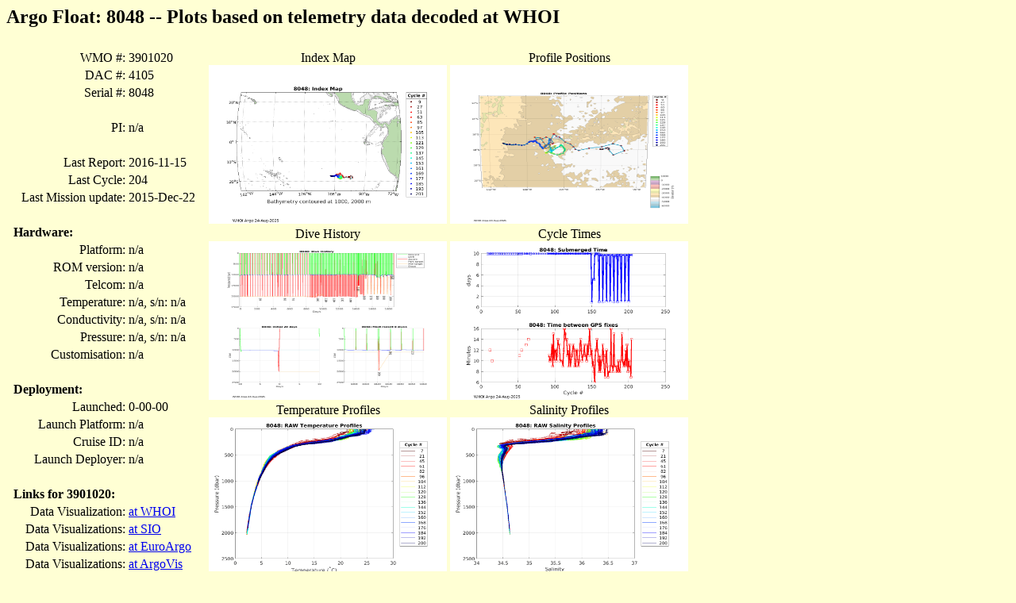

--- FILE ---
content_type: text/html
request_url: https://argo.whoi.edu/solo2/8048/index.html
body_size: 1245
content:
<html>
<head>
<title>Float: 8048</title>
</head>
<body bgcolor="#ffffd4"><h2>Argo Float: 8048 -- Plots based on telemetry data decoded at WHOI</h2>
<table border="0" cellpadding="4">
<thead>
<tr><td valign="top"><table>
<tr> <td align="right"> WMO #:</td> <td align="left"> 3901020 </td></tr>
<tr> <td align="right"> DAC #:</td> <td align="left"> 4105 </td></tr>
<tr> <td align="right"> Serial #:</td> <td align="left"> 8048 </td> </tr>
<tr> <td> &nbsp;</td></tr>
<tr> <td align="right"> PI:</td> <td align="left">  n/a </td></tr>
<tr> <td> &nbsp;</td></tr>
<tr> <td align="right"> Last Report:</td> <td align="left"> 2016-11-15 </td></tr>
<tr> <td align="right"> Last Cycle:</td> <td align="left"> 204 </td></tr>
<tr> <td align="right"> Last Mission update:</td> <td align="left"> 2015-Dec-22 </td></tr>
<tr> <td> &nbsp;</td></tr>
<tr> <td><strong>Hardware:</strong></td> <td>  &nbsp; </td></tr>
<tr> <td align="right">Platform:</td> <td align="left"> n/a </td></tr>
<tr> <td align="right">ROM version:</td> <td align="left"> n/a </td></tr>
<tr> <td align="right">Telcom:</td> <td align="left"> n/a <tr> <td align="right">Temperature:</td> <td align="left"> n/a, s/n: n/a</td></tr>
<tr> <td align="right">Conductivity:</td> <td align="left"> n/a, s/n: n/a</td></tr>
<tr> <td align="right">Pressure:</td> <td align="left"> n/a, s/n: n/a</td></tr>
<tr> <td align="right">Customisation: </td> <td align="left"> n/a</td></tr>
<tr> <td> &nbsp;</td></tr>
<tr> <td><strong>Deployment:</strong></td> <td>  &nbsp; </td></tr>
<tr> <td align="right"> Launched:</td> <td align="left">     0-00-00 </td></tr>
<tr> <td align="right"> Launch Platform:</td> <td align="left"> n/a </td></tr>
<tr> <td align="right"> Cruise ID:</td> <td align="left"> n/a </td></tr>
<tr> <td align="right"> Launch Deployer:</td> <td align="left"> n/a </td></tr>
<tr> <td> &nbsp;</td></tr>
<tr> <td><strong>Links for 3901020:</strong></td> <td>  &nbsp; </td></tr>
<tr><td align="right">Data Visualization: </td> <td>   <a href="http://argo.whoi.edu/wmo/3901020"> at WHOI</a></td></tr> 
<tr> <td align="right">Data Visualizations:</td> <td> <a href="http://sio-argo.ucsd.edu/3901020a.html">at SIO </a></td></tr>
<tr><td align="right"> Data Visualizations:  </td> <td>   <a href="https://fleetmonitoring.euro-argo.eu/float/3901020"> at EuroArgo</a></td></tr> 
<tr><td align="right"> Data Visualizations:  </td> <td>   <a href="https://argovis.colorado.edu/catalog/platforms/3901020/page"> at ArgoVis</a></td></tr> 
<tr><td align="right"> Data Visualizations:  </td> <td>   <a href="http://www.ifremer.fr/co-argoFloats/float?ptfCode=3901020"> at IFREMER </a></td></tr> 
<tr>  <td align="right">  GDAC (data archive): </td><td> <a href="https://www.usgodae.org/ftp/outgoing/argo/dac/aoml/3901020" target="_blank">GODAE</a></td></tr>  
<tr>  <td align="right">  GDAC (data archive): </td><td> <a href="https://data-argo.ifremer.fr/dac/aoml/3901020" target="_blank">Coriolis</a></td></tr>  
</table></td>
<td valign="top"><table>
<tr><td align="center"> Index Map<br> <a href="8048_map.png"><img src="8048_map.png" width="300" height="200"></a></td>
<td align="center"> Profile Positions<br> <a href="8048_traj.png"><img src="8048_traj.png" width="300" height="200"></a></td></tr>
<tr><td align="center">Dive History<br> <a href="8048_p_history.png"><img src="8048_p_history.png" width="300" height="200"></a></td>
<td align="center"> Cycle Times<br> <a href="8048_sfct.png"><img src="8048_sfct.png" width="300" height="200"></a></td> </tr>
<tr><td align="center"> Temperature Profiles<br> <a href="8048_t.png"><img src="8048_t.png" width="300" height="200"></a></td>
<td align="center"> Salinity Profiles<br> <a href="8048_s.png"><img src="8048_s.png" width="300" height="200"></a></td></tr>
<tr><td align="center"> T-S relation<br> <a href="8048_ts.png"><img src="8048_ts.png" width="300" height="200"></a></td>
<td align="center"> Density Profiles<br> <a href="8048_pden.png"><img src="8048_pden.png" width="300" height="200"></a></td></tr>
<tr><td align="center"> Temperature Sections (Upper)<br> <a href="8048_t_cont_upper.png"><img src="8048_t_cont_upper.png" width="300" height="200"></a></td>
<td align="center">  Temperature  Sections <br> <a href="8048_t_cont.png"><img src="8048_t_cont.png" width="300" height="200"></a></td></tr>
<tr><td align="center"> Salinity  Sections  (Upper)<br> <a href="8048_s_cont_upper.png"><img src="8048_s_cont_upper.png" width="300" height="200"></a></td>
<td align="center">  Salinity  Sections <br> <a href="8048_s_cont.png"><img src="8048_s_cont.png" width="300" height="200"></a></td></tr>
<tr><td align="center"> Descent Phase<br><a href="8048_fall1.png"><img src="8048_fall1.png" width="300" height="200"></a></td>
<td align="center"> Ascent Phase<br> <a href="8048_rise1.png"><img src="8048_rise1.png" width="300" height="200"></a></td> </tr>
<tr><td align="center"> Drift Phase<br> <a href="8048_drift.png"><img src="8048_drift.png" width="300" height="200"></a></td> 
<td align="center"> Surface Pressure<br> <a href="8048_surfp.png"><img src="8048_surfp.png" width="300" height="200"></a></td></tr>
<tr><td align="center">Temperature (raw scans)<br> <a href="8048_t_hres.png"><img src="8048_t_hres.png" width="300" height="200"></a></td>
<td align="center"> Salinity (raw scans)<br> <a href="8048_s_hres.png"><img src="8048_s_hres.png" width="300" height="200"></a></td> </tr>
<tr><td align="center"> Density (raw scans)<br> <a href="8048_pden_hres.png"><img src="8048_pden_hres.png" width="300" height="200"></a></td> 
<td align="center"> T-S (raw scans)<br> <a href="8048_ts_hres.png"><img src="8048_ts_hres.png" width="300" height="200"></a></td> </tr>
</table></td>
</td></tr>
</table>
<hr>
Creation Date: 2025-08-24<br>
<a href="http://argo.whoi.edu/">WHOI Argo Homepage</a>
</body></html>